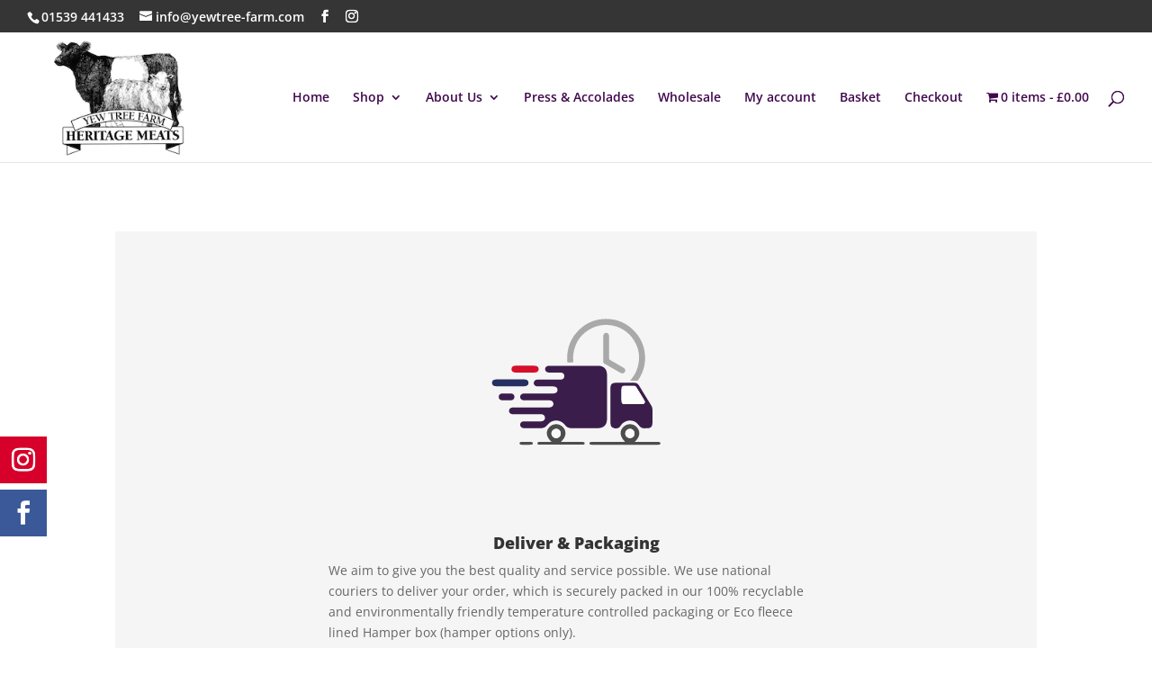

--- FILE ---
content_type: text/css
request_url: https://heritagemeats.co.uk/wp-content/et-cache/25/et-core-unified-25.min.css?ver=1767788620
body_size: 301
content:
.woocommerce #content input.button.alt:hover,.woocommerce #respond input#submit.alt:hover,.woocommerce a.button.alt:hover,.woocommerce button.button.alt:hover,.woocommerce input.button.alt:hover,.woocommerce-page #content input.button.alt:hover,.woocommerce-page #respond input#submit.alt:hover,.woocommerce-page a.button.alt:hover,.woocommerce-page button.button.alt:hover,.woocommerce-page input.button.alt:hover{background:#40084d!important;background-color:#40084d!important;color:white!important;text-shadow:transparent!important;box-shadow:none;border-color:#ca0606!important}.woocommerce #content input.button:hover,.woocommerce #respond input#submit:hover,.woocommerce a.button:hover,.woocommerce button.button:hover,.woocommerce input.button:hover,.woocommerce-page #content input.button:hover,.woocommerce-page #respond input#submit:hover,.woocommerce-page a.button:hover,.woocommerce-page button.button:hover,.woocommerce-page input.button:hover{background:#40084d!important;background-color:#40084d!important;color:white!important;text-shadow:transparent!important;box-shadow:none;border-color:#40084d!important}.woocommerce #content input.button,.woocommerce #respond input#submit,.woocommerce a.button,.woocommerce button.button,.woocommerce input.button,.woocommerce-page #content input.button,.woocommerce-page #respond input#submit,.woocommerce-page a.button,.woocommerce-page button.button,.woocommerce-page input.button{background:#40084d!important;color:white!important;text-shadow:transparent!important;border-color:#40084d!important}.woocommerce #content input.button.alt:hover,.woocommerce #respond input#submit.alt:hover,.woocommerce a.button.alt:hover,.woocommerce button.button.alt:hover,.woocommerce input.button.alt:hover,.woocommerce-page #content input.button.alt:hover,.woocommerce-page #respond input#submit.alt:hover,.woocommerce-page a.button.alt:hover,.woocommerce-page button.button.alt:hover,.woocommerce-page input.button.alt:hover{background:#40084d!important;box-shadow:none;text-shadow:transparent!important;color:white!important;border-color:#40084d!important}.now_sold{background:#ff0000;color:#fff;font-size:18px;font-weight:700;padding:10px 15px;position:absolute;right:0;top:0}.et_pb_shop ul.products{display:flex;flex-wrap:wrap}.et_pb_shop .products .product a.button{margin:auto auto 15px 0!important}.et_pb_shop .products .product{display:flex;flex-direction:column}.et_pb_shop .products .product a.woocommerce-LoopProduct-link.woocommerce-loop-product__link{margin-bottom:25px}img#logo{height:auto!important;max-height:unset;max-width:198px!important}.custom-section .et_pb_module.et_pb_text.et_pb_text_8.et_pb_text_align_left.et_pb_bg_layout_dark{margin-top:60px!important}.custom-section .et_pb_post{margin-bottom:10px}.woocommerce ul.products li.product .woocommerce-loop-category__title,.woocommerce ul.products li.product .woocommerce-loop-product__title,.woocommerce ul.products li.product h3{font-size:18px!important;font-weight:bold!important}.woocommerce-checkout #main-content{padding-bottom:64px}

--- FILE ---
content_type: image/svg+xml
request_url: https://heritagemeats.co.uk/wp-content/uploads/2021/03/delivery-06.svg
body_size: 2800
content:
<?xml version="1.0" encoding="utf-8"?>
<!-- Generator: Adobe Illustrator 24.3.0, SVG Export Plug-In . SVG Version: 6.00 Build 0)  -->
<svg version="1.1" id="Layer_1" xmlns="http://www.w3.org/2000/svg" xmlns:xlink="http://www.w3.org/1999/xlink" x="0px" y="0px"
	 viewBox="0 0 595.28 595.28" style="enable-background:new 0 0 595.28 595.28;" xml:space="preserve">
<style type="text/css">
	.st0{fill:#FAF9F8;}
	.st1{fill:#3B1D4B;}
	.st2{fill:#A9A9A9;}
	.st3{fill:#4E4D4D;}
	.st4{fill:#253062;}
	.st5{fill:#D60F2B;}
	.st6{fill:#FFFEFE;}
	.st7{fill:#FAFAFA;}
</style>
<g>
	<path class="st1" d="M292.75,259.73c18.85,0.01,37.7-0.06,56.54,0.03c13.29,0.06,20.99,7.94,20.99,21.28
		c0.01,34.69,0.01,69.39,0,104.08c0,13.83-7.85,21.76-21.64,21.79c-20.68,0.04-41.37-0.05-62.05,0.06
		c-6.49,0.03-11.38-2.23-15.43-7.5c-10.94-14.22-30.72-14.23-41.7-0.03c-4.05,5.24-8.9,7.61-15.41,7.54
		c-13.18-0.15-26.35,0.04-39.53-0.09c-7.28-0.07-11.3-6.49-7.88-12.21c1.85-3.1,4.77-3.8,8.15-3.78
		c12.34,0.06,24.69,0.04,37.03,0.01c1.82,0,3.69,0.01,5.46-0.36c4.26-0.89,7.07-4.6,6.79-8.64c-0.29-4.05-3.55-7.46-7.83-7.73
		c-3.82-0.24-7.67-0.09-11.51-0.09c-18.68-0.01-37.36,0.03-56.04-0.03c-6.18-0.02-10.11-3.89-9.4-9.03c0.62-4.5,4.05-6.95,9.93-6.96
		c26.69-0.02,53.38-0.01,80.06-0.01c1.83,0,3.67,0.06,5.5-0.01c5.45-0.22,9.28-3.81,9.2-8.52c-0.09-4.73-3.92-8.26-9.44-8.28
		c-18.85-0.07-37.7-0.03-56.54-0.03c-1.5,0-3.01,0.06-4.5-0.02c-4.69-0.25-7.99-3.47-8.08-7.83c-0.09-4.25,3.23-7.9,7.87-8.12
		c4.99-0.24,10.01-0.07,15.01-0.07c18.35,0,36.7,0.01,55.04-0.01c6.57-0.01,10.23-3.03,10.22-8.27c-0.02-5.32-3.6-8.36-10.18-8.39
		c-12.34-0.06-24.69,0.09-37.03-0.07c-7.07-0.09-10.99-6.3-7.75-11.93c2-3.48,5.3-4.14,9.02-4.13c17.51,0.06,35.03,0.07,52.54,0
		c6-0.02,8.96-2.51,9.39-7.44c0.48-5.48-2.77-9.06-8.65-9.14c-9.01-0.12-18.01,0.03-27.02-0.05c-5.71-0.05-9.14-2.82-9.56-7.47
		c-0.43-4.77,3.23-8.46,8.87-8.49c17.01-0.1,34.03-0.05,51.04-0.06C287.08,259.72,289.91,259.72,292.75,259.73z"/>
	<path class="st1" d="M378.45,353.6c0-14.01-0.03-28.02,0.01-42.03c0.03-7.93,3.68-11.55,11.66-11.58
		c14.85-0.04,29.69,0.08,44.54-0.06c4.82-0.05,8.2,1.7,10.71,5.85c9.75,16.11,19.63,32.14,29.51,48.17
		c1.63,2.64,2.48,5.36,2.46,8.48c-0.07,10.84,0.01,21.68-0.04,32.53c-0.04,8.13-3.91,12.01-11.9,12.08
		c-1.17,0.01-2.35-0.12-3.5,0.02c-7.62,0.95-12.75-1.1-17.71-8.17c-10.36-14.75-32.78-12.67-42.24,2.84
		c-3.17,5.19-8.99,7-15.93,4.93c-5.01-1.49-7.56-5.3-7.57-11.53C378.43,381.28,378.45,367.44,378.45,353.6z M431.96,350.19
		c7,0,14.01,0.1,21.01-0.03c5.84-0.11,8.14-4.09,5.15-9.08c-6.08-10.15-12.36-20.17-18.53-30.26c-1.5-2.45-3.41-3.88-6.48-3.83
		c-7.34,0.12-14.68,0.01-22.01,0.05c-4.29,0.02-6.51,2.37-6.54,6.54c-0.09,10.01-0.1,20.01,0,30.02c0.05,4.37,2.23,6.72,6.88,6.64
		C418.28,350.11,425.12,350.2,431.96,350.19z"/>
	<path class="st2" d="M424.71,294.93c6.42-7.95,11.8-15.13,15.02-23.55c10.84-28.38,7.58-54.8-11.24-79.01
		c-21.68-27.89-61.68-37.08-93.84-21.33c-24.52,12.01-39.15,31.85-43.51,59.04c-1.01,6.3-1.14,12.58-0.48,18.91
		c0.07,0.65,0.37,1.71,0.1,1.9c-3.58,2.43-7.64,0.71-11.47,1.16c-2.23,0.27-2.79-1.14-2.91-3.08c-1.48-25.02,5.12-47.58,21.38-66.79
		c17.74-20.96,40.73-32.23,68.08-32.85c28.3-0.64,52.36,10.02,71.27,31.32c15.09,17,22.63,37.24,22.91,59.8
		c0.24,18.72-5.09,36.15-15.56,51.85c-1.06,1.59-2.18,2.75-4.38,2.68C435.44,294.82,430.78,294.93,424.71,294.93z"/>
	<path class="st3" d="M412.49,438.83c-12.38-12.88-13.49-25.76-3.11-35.5c8.92-8.38,23.07-7.69,31.32,1.53
		c9.14,10.21,7.24,23.22-5.09,33.96c1.31,1.14,2.85,0.58,4.21,0.58c16.5,0.05,33,0.03,49.49,0.06c1.49,0,3.01,0.01,4.47,0.27
		c1.42,0.25,2.38,1.28,2.48,2.76c0.11,1.73-0.91,2.88-2.52,3.23c-1.28,0.28-2.65,0.23-3.97,0.23c-51.49,0.01-102.99,0.01-154.48,0
		c-1.33,0-2.67,0.01-3.97-0.21c-1.46-0.25-2.37-1.27-2.45-2.76c-0.1-1.7,0.73-2.95,2.44-3.25c1.46-0.26,2.97-0.26,4.46-0.26
		c24-0.02,47.99-0.01,71.99-0.05C409.3,439.39,411.01,440,412.49,438.83z M424.2,430.33c6,0.05,10.89-4.6,11.08-10.52
		c0.2-6.03-4.88-11.32-10.9-11.37c-6.06-0.05-11.07,5.04-11.01,11.19C413.42,425.65,418.12,430.29,424.2,430.33z"/>
	<path class="st3" d="M239.94,439.44c-13.38-10.95-15.25-24.92-5.63-35.05c8.81-9.27,23.27-9.24,32.09,0.08
		c9.45,9.98,7.53,24.04-4.84,34.33c1.34,1.07,2.85,0.61,4.23,0.61c15.01,0.03,30.02,0.02,45.03,0.05c1.49,0,3,0.05,4.46,0.34
		c1.48,0.29,2.21,1.4,2.2,2.93c-0.01,1.53-0.76,2.61-2.25,2.87c-1.46,0.26-2.97,0.32-4.46,0.32c-32.69,0.02-65.38,0.01-98.07,0.01
		c-1,0-2.01,0.05-3-0.04c-2.01-0.18-3.64-0.94-3.57-3.3c0.08-2.36,1.8-3.09,3.78-3.11c5.67-0.08,11.34-0.04,17.01-0.05
		C230.86,439.44,234.81,439.44,239.94,439.44z M261.22,419.26c-0.11-5.92-5-10.79-10.88-10.82c-6.01-0.03-11.15,5.2-11.04,11.25
		c0.11,6.07,5.26,10.85,11.48,10.65C256.8,430.14,261.33,425.33,261.22,419.26z"/>
	<path class="st2" d="M375.23,216.15c0,8.33,0.09,16.66-0.06,24.99c-0.05,2.67,0.83,4.2,3.19,5.52
		c10.16,5.7,20.21,11.59,30.27,17.46c4.65,2.71,5.92,6.5,3.59,10.29c-2.22,3.62-6,4.37-10.36,1.89
		c-12.59-7.15-25.12-14.42-37.75-21.5c-2.2-1.24-2.96-2.69-2.95-5.15c0.08-19.82,0.02-39.65,0.06-59.47
		c0.01-4.77,2.94-8.07,6.93-8.12c3.95-0.05,6.97,3.26,7.03,8.1C375.31,198.83,375.23,207.49,375.23,216.15z"/>
	<path class="st4" d="M142.12,291.99c11.16,0,22.32-0.03,33.47,0.01c6.2,0.02,9.73,3.12,9.58,8.26c-0.14,4.87-3.62,7.74-9.63,7.75
		c-22.15,0.03-44.3,0.04-66.45,0.01c-6.49-0.01-9.95-2.76-10.08-7.8c-0.13-5.32,3.39-8.21,10.13-8.22
		C120.14,291.98,131.13,291.99,142.12,291.99z"/>
	<path class="st5" d="M176.62,275.73c-7.49,0-14.97,0.08-22.46-0.03c-5.82-0.08-9.24-3.26-9.17-8.22c0.06-4.79,3.31-7.74,9.03-7.77
		c15.3-0.08,30.61-0.07,45.91,0.01c5.8,0.03,9.33,3.27,9.21,8.13c-0.11,4.87-3.64,7.83-9.57,7.87
		C191.93,275.78,184.27,275.74,176.62,275.73z"/>
	<path class="st1" d="M133.11,341.16c-3.49-0.01-6.99,0.13-10.47-0.04c-4.74-0.22-7.81-3.47-7.8-7.95c0.01-4.19,3-7.76,7.39-7.91
		c7.47-0.26,14.97-0.26,22.43,0.03c4.39,0.18,7.39,3.83,7.36,7.97c-0.03,4.36-3.27,7.59-7.95,7.9c-0.33,0.02-0.66,0.01-1,0.01
		C139.76,341.17,136.44,341.17,133.11,341.16z"/>
	<path class="st3" d="M179.93,439.47c3.82,0,7.64-0.07,11.46,0.03c1.9,0.05,3.75,0.58,3.86,2.99c0.13,2.69-1.76,3.41-3.91,3.43
		c-7.8,0.07-15.61,0.07-23.41,0.01c-1.94-0.01-3.71-0.65-3.84-3c-0.15-2.68,1.75-3.39,3.9-3.45c3.98-0.1,7.97-0.03,11.95-0.03
		C179.93,439.46,179.93,439.46,179.93,439.47z"/>
	<path class="st6" d="M431.96,350.19c-6.84,0-13.68-0.09-20.51,0.04c-4.65,0.09-6.84-2.27-6.88-6.64c-0.1-10.01-0.09-20.01,0-30.02
		c0.04-4.17,2.26-6.51,6.54-6.54c7.34-0.04,14.68,0.07,22.01-0.05c3.07-0.05,4.98,1.37,6.48,3.83
		c6.17,10.09,12.45,20.12,18.53,30.26c2.99,4.98,0.69,8.96-5.15,9.08C445.97,350.29,438.96,350.19,431.96,350.19z"/>
	<path class="st7" d="M424.2,430.33c-6.08-0.05-10.78-4.69-10.83-10.69c-0.05-6.15,4.96-11.24,11.01-11.19
		c6.02,0.05,11.1,5.34,10.9,11.37C435.09,425.74,430.2,430.38,424.2,430.33z"/>
	<path class="st7" d="M261.22,419.26c0.11,6.07-4.42,10.88-10.45,11.08c-6.21,0.21-11.37-4.57-11.48-10.65
		c-0.11-6.05,5.03-11.28,11.04-11.25C256.22,408.48,261.12,413.34,261.22,419.26z"/>
</g>
</svg>


--- FILE ---
content_type: image/svg+xml
request_url: https://heritagemeats.co.uk/wp-content/uploads/2021/03/Great-Taste-2020-01.svg
body_size: 2861
content:
<?xml version="1.0" encoding="utf-8"?>
<!-- Generator: Adobe Illustrator 24.3.0, SVG Export Plug-In . SVG Version: 6.00 Build 0)  -->
<svg version="1.1" id="Layer_1" xmlns="http://www.w3.org/2000/svg" xmlns:xlink="http://www.w3.org/1999/xlink" x="0px" y="0px"
	 viewBox="0 0 257.61 258.27" style="enable-background:new 0 0 257.61 258.27;" xml:space="preserve">
<style type="text/css">
	.st0{fill-rule:evenodd;clip-rule:evenodd;fill:#362E28;}
	.st1{fill-rule:evenodd;clip-rule:evenodd;fill:#FFFFFF;}
	.st2{fill-rule:evenodd;clip-rule:evenodd;fill:#C4AE71;}
	.st3{fill:none;}
	.st4{fill:#FFFFFF;}
</style>
<path class="st0" d="M253.73,129.13c0,69.01-55.92,124.93-124.93,124.93c-68.99,0-124.91-55.92-124.91-124.93
	C3.88,60.14,59.81,4.22,128.8,4.22C197.81,4.22,253.73,60.14,253.73,129.13"/>
<path class="st1" d="M38.93,111.42h16.39v9.22H38.93v26.52c0,6.12,4.4,7.85,7.38,7.85c3.7,0,7.51-1.27,11.65-3.81v9.58
	c-3.57,1.95-9.12,3.45-12.46,3.45c-11.19,0-16.84-6.91-16.84-16.26v-27.33h-8.99v-1.14l19.25-18.81V111.42z"/>
<path class="st1" d="M107.35,160.2c-4.74,3.11-6.71,4.04-9.92,4.04c-4.51,0-6.92-1.6-7.85-5.31c-4.51,3.58-9.22,5.31-13.96,5.31
	c-7.62,0-12.67-5.98-12.67-12.69c0-10.26,9.33-13.37,17.64-16.37l9.1-3.22v-2.77c0-6.47-3.11-9.12-9.33-9.12
	c-5.65,0-11.42,2.65-16.37,8.52v-11.17c4.02-4.74,9.69-7.05,17.18-7.05c10.49,0,18.81,5.31,18.81,17.07v26.63
	c0,1.97,0.68,2.67,1.95,2.67c1.04,0,3.13-1.04,5.44-2.77V160.2z M89.68,137.61c-8.76,2.98-16.37,5.98-16.37,12.1
	c0,4.27,3.11,7.28,7.38,7.28c3.24,0,6.24-1.63,8.99-4.28V137.61z"/>
<path class="st1" d="M145.64,124.79c-5.75-3.78-11.19-5.41-15-5.41c-4.15,0-6.79,1.97-6.79,4.74c0,2.31,3.45,5.08,12.57,10.37
	c8.55,5.67,11.66,9.25,11.66,14.55c0,9.1-7.28,15.21-17.08,15.21c-6.35,0-11.32-1.27-18-4.72v-11.08c6.68,4.61,12.8,6.81,16.97,6.81
	c4.15-0.23,7.6-2.2,7.6-5.88c0-7.15-24.22-10.96-24.22-24.92c0-8.76,6.7-14.07,17.07-14.07c4.87,0,9.82,1.38,15.23,4.27V124.79z"/>
<path class="st1" d="M169.64,111.42h16.37v9.22h-16.37v26.52c0,6.12,4.38,7.85,7.38,7.85c3.68,0,7.49-1.27,11.64-3.81v9.58
	c-3.57,1.95-9.12,3.45-12.46,3.45c-11.19,0-16.84-6.91-16.84-16.26v-27.33h-8.99v-1.14l19.27-18.81V111.42z"/>
<path class="st1" d="M237,158.13c-6.22,4.15-11.87,6.11-20.65,6.11c-16.14,0-25.13-13.26-25.13-27.56
	c0-15.67,9.92-26.29,24.22-26.29c13.71,0,22.49,9.35,22.49,28.49h-36.45c1.61,10.26,7.51,15.57,17.41,15.57
	c6.24,0,12.12-2.31,18.11-6.24V158.13z M227.77,132.07c-0.34-7.85-4.84-12.8-12.1-12.8c-7.85,0-12.59,4.61-13.96,12.8H227.77z"/>
<path class="st1" d="M95.16,66.03h-5.97c2.52,2.35,3.64,4.33,3.64,6.98c0,11.76-14.93,7.89-14.93,12.99c0,5.73,17.2-1.29,17.2,9.84
	c0,4.8-4.38,7.68-11.76,7.68c-8.08,0-11.53-3.28-11.53-7.02c0-3.34,2.75-5.63,7.66-6.39v-0.13c-2.81-0.63-4.27-1.92-4.27-3.74
	c0-2.35,2.18-3.32,5.27-4.27v-0.11c-5.27-1.52-7.02-5.56-7.02-8.74c0-4.38,2.75-9.37,11.19-9.37h10.54V66.03z M84.03,91.45
	c-3.28,0-9.54,0.47-9.54,4.84c0,3.11,3.22,4.87,9.01,4.87c5.39,0,8.9-1.99,8.9-5.1C92.41,92.38,88.77,91.45,84.03,91.45
	 M83.04,66.09c-3.92,0-6.9,3.05-6.9,6.85c0,3.91,2.98,7.15,6.96,7.15c3.87,0,7.02-3.17,7.02-7.04
	C90.13,69.2,86.97,66.09,83.04,66.09"/>
<path class="st1" d="M115.96,68.97c-2.52-2.28-3.81-3-5.27-3c-2.58,0-5.57,2.71-8.44,7.55v16.52h-2.81V63.74h2.81v6.92h0.13
	c3.09-4.93,6.26-7.45,9.18-7.45c1.82,0,3.45,0.83,6.03,3.11L115.96,68.97z"/>
<path class="st1" d="M120.57,75.93c-0.8,6.73,4.53,11.89,10.49,11.89c3.52,0,6.39-1.16,9.77-3.93v3.17
	c-3.09,2.39-6.32,3.51-10.13,3.51c-7.61,0-13.11-5.86-13.11-13.98c0-7.74,5.1-13.37,12.08-13.37c5.61,0,11.64,3.94,11.64,12.71
	H120.57z M137.95,73.64c-0.99-5.14-3.78-7.68-8.29-7.68c-4.34,0-7.74,2.88-8.74,7.68H137.95z"/>
<path class="st1" d="M167.95,87.81l-0.47,0.36c-2.64,1.99-3.75,2.39-4.87,2.39c-1.29,0-1.65-0.63-1.88-3.28
	c-2.92,2.28-5.44,3.28-8.25,3.28c-3.98,0-7.08-2.98-7.08-6.68c0-6.83,7.68-9.24,15.33-9.58v-3.34c0-3.51-1.93-5.39-5.84-5.39
	c-2.81,0-4.93,0.99-8.04,3.34v-2.88c3.22-1.99,5.63-2.81,8.5-2.81c3.28,0,8.19,1.35,8.19,6.85v16.39c0,1.06,0.19,1.36,0.66,1.36
	c0.63,0,2.32-1.23,3.74-2.35V87.81z M160.74,76.62c-6.85-0.3-12.52,2.71-12.52,7.26c0,2.48,2.22,4.34,5.21,4.34
	c2.52,0,4.57-0.93,7.32-3.38V76.62z"/>
<path class="st1" d="M177.09,63.74h7.36v2.28h-7.36v15.63c0,4.53,0.07,6.16,3.92,6.16c1.58,0,2.45-0.23,4.8-1.29v2.69
	c-0.53,0.3-1.42,0.59-2.41,0.89c-0.99,0.23-2.09,0.47-3.02,0.47c-2.94,0-6.1-1.63-6.1-5.63V66.03h-7.08v-2.28h7.08v-6.26l1.93-2.45
	h0.89V63.74z"/>
<path class="st1" d="M226.4,103.21v-3.64h2.05l1.76,3.64h1.27l-1.84-3.78c1.2-0.15,1.94-1,1.94-2.12c0-1.58-1.1-2.26-3.36-2.26
	h-2.92v8.16H226.4z M226.4,95.81h1.61c1.65,0,2.45,0.42,2.45,1.46c0,1.25-0.72,1.57-2.45,1.57h-1.61V95.81z M223.54,103.7
	c-1.2-1.21-1.86-2.77-1.86-4.46c0-1.67,0.66-3.28,1.89-4.51c1.16-1.18,2.73-1.84,4.44-1.84c1.74,0,3.3,0.66,4.52,1.86
	c1.18,1.21,1.84,2.77,1.84,4.48c0,1.76-0.66,3.28-1.84,4.44c-1.24,1.23-2.85,1.9-4.52,1.9C226.33,105.58,224.75,104.91,223.54,103.7
	 M233.02,104.19c1.33-1.31,2.05-3,2.05-4.95c0-1.88-0.72-3.64-2.05-4.97c-1.34-1.33-3.09-2.07-5.01-2.07
	c-1.91,0-3.62,0.72-4.93,2.03c-1.38,1.4-2.09,3.17-2.09,5.01c0,1.88,0.72,3.62,2.07,4.97c1.33,1.33,3.09,2.09,4.95,2.09
	C229.87,106.3,231.64,105.54,233.02,104.19"/>
<polygon class="st2" points="125.14,207.88 115.94,209.68 114.8,219 110.25,210.8 101.02,212.6 107.43,205.72 102.89,197.53 
	111.37,201.47 117.76,194.64 116.64,203.92 "/>
<polygon class="st2" points="152.94,195.89 148.31,204.03 154.66,210.97 145.47,209.09 140.82,217.25 139.78,207.9 130.61,206.02 
	139.13,202.15 138.09,192.84 144.42,199.76 "/>
<path class="st2" d="M128.8,28.44c-40.32,0-75.16,23.84-91.24,58.15l4.3,1.99C57.13,55.87,90.32,33.2,128.8,33.2
	c38.5,0,71.69,22.68,86.96,55.38l4.28-1.99C203.97,52.28,169.14,28.44,128.8,28.44"/>
<path class="st2" d="M128.8,225.08c-29.49,0-55.89-13.33-73.49-34.29l-3.6,3.02c18.49,22,46.18,36.02,77.08,36.02
	c30.93,0,58.62-14.02,77.1-36.02l-3.62-3.02C184.68,211.75,158.3,225.08,128.8,225.08"/>
<path class="st2" d="M128.8,36.33c-36.83,0-68.96,21.83-83.56,53.1l-0.25,0.59l0.91,0.42l0.28-0.59
	c14.41-31.28,46.14-52.58,82.63-52.58c36.49,0,68.24,21.3,82.65,52.58l0.29,0.59l0.91-0.42l-0.28-0.59
	C197.78,58.16,165.64,36.33,128.8,36.33"/>
<path class="st2" d="M128.8,222.03c28.31,0,53.08-12.52,70.31-32.51l0.68-0.8l-0.78-0.66l-0.65,0.8
	c-16.93,19.76-41.5,32.11-69.55,32.11c-28.03,0-52.61-12.35-69.53-32.11l-0.72-0.78l-0.78,0.66l0.72,0.78
	C75.74,209.51,100.49,222.03,128.8,222.03"/>
<rect x="3.88" y="4.22" class="st3" width="249.84" height="249.84"/>
<g>
	<path class="st4" d="M97.46,190.79v-1.73l2.21-2.14c5.3-5.05,7.7-7.73,7.73-10.86c0-2.11-1.02-4.06-4.12-4.06
		c-1.88,0-3.45,0.96-4.41,1.76l-0.89-1.98c1.44-1.21,3.48-2.11,5.88-2.11c4.47,0,6.36,3.07,6.36,6.04c0,3.83-2.78,6.93-7.16,11.15
		l-1.66,1.53v0.06h9.33v2.33H97.46z"/>
	<path class="st4" d="M127.65,180.18c0,7.06-2.62,10.96-7.22,10.96c-4.06,0-6.81-3.8-6.87-10.67c0-6.97,3-10.8,7.22-10.8
		C125.16,169.67,127.65,173.57,127.65,180.18z M116.38,180.5c0,5.4,1.66,8.47,4.22,8.47c2.88,0,4.25-3.35,4.25-8.66
		c0-5.11-1.31-8.47-4.22-8.47C118.16,171.84,116.38,174.85,116.38,180.5z"/>
	<path class="st4" d="M130.24,190.79v-1.73l2.21-2.14c5.3-5.05,7.7-7.73,7.73-10.86c0-2.11-1.02-4.06-4.12-4.06
		c-1.88,0-3.45,0.96-4.41,1.76l-0.89-1.98c1.44-1.21,3.48-2.11,5.88-2.11c4.47,0,6.36,3.07,6.36,6.04c0,3.83-2.78,6.93-7.16,11.15
		l-1.66,1.53v0.06h9.33v2.33H130.24z"/>
	<path class="st4" d="M160.44,180.18c0,7.06-2.62,10.96-7.22,10.96c-4.06,0-6.81-3.8-6.87-10.67c0-6.97,3-10.8,7.22-10.8
		C157.95,169.67,160.44,173.57,160.44,180.18z M149.16,180.5c0,5.4,1.66,8.47,4.22,8.47c2.88,0,4.25-3.35,4.25-8.66
		c0-5.11-1.31-8.47-4.22-8.47C150.95,171.84,149.16,174.85,149.16,180.5z"/>
</g>
</svg>


--- FILE ---
content_type: image/svg+xml
request_url: https://heritagemeats.co.uk/wp-content/uploads/2021/03/Great-Taste-2018-01.svg
body_size: 3134
content:
<?xml version="1.0" encoding="utf-8"?>
<!-- Generator: Adobe Illustrator 24.3.0, SVG Export Plug-In . SVG Version: 6.00 Build 0)  -->
<svg version="1.1" id="Layer_1" xmlns="http://www.w3.org/2000/svg" xmlns:xlink="http://www.w3.org/1999/xlink" x="0px" y="0px"
	 viewBox="0 0 257.61 258.27" style="enable-background:new 0 0 257.61 258.27;" xml:space="preserve">
<style type="text/css">
	.st0{fill-rule:evenodd;clip-rule:evenodd;fill:#362E28;}
	.st1{fill-rule:evenodd;clip-rule:evenodd;fill:#FFFFFF;}
	.st2{fill-rule:evenodd;clip-rule:evenodd;fill:#C4AE71;}
	.st3{fill:none;}
	.st4{fill:#FFFFFF;}
</style>
<path class="st0" d="M253.73,129.13c0,69.01-55.92,124.93-124.93,124.93c-68.99,0-124.91-55.92-124.91-124.93
	C3.88,60.14,59.81,4.22,128.8,4.22C197.81,4.22,253.73,60.14,253.73,129.13"/>
<path class="st1" d="M38.94,111.42h16.39v9.22H38.94v26.52c0,6.12,4.4,7.85,7.38,7.85c3.7,0,7.51-1.27,11.65-3.81v9.58
	c-3.57,1.95-9.12,3.45-12.46,3.45c-11.19,0-16.84-6.91-16.84-16.26v-27.33h-8.99v-1.14l19.25-18.81V111.42z"/>
<path class="st1" d="M107.35,160.2c-4.74,3.11-6.71,4.04-9.92,4.04c-4.51,0-6.92-1.6-7.85-5.31c-4.51,3.58-9.22,5.31-13.96,5.31
	c-7.62,0-12.67-5.98-12.67-12.69c0-10.26,9.33-13.37,17.64-16.37l9.1-3.22v-2.77c0-6.47-3.11-9.12-9.33-9.12
	c-5.65,0-11.42,2.65-16.37,8.52v-11.17c4.02-4.74,9.69-7.05,17.18-7.05c10.49,0,18.81,5.31,18.81,17.07v26.63
	c0,1.97,0.68,2.67,1.95,2.67c1.04,0,3.13-1.04,5.44-2.77V160.2z M89.68,137.61c-8.76,2.98-16.37,5.98-16.37,12.1
	c0,4.27,3.11,7.28,7.38,7.28c3.24,0,6.24-1.63,8.99-4.28V137.61z"/>
<path class="st1" d="M145.64,124.79c-5.75-3.78-11.19-5.41-15-5.41c-4.15,0-6.79,1.97-6.79,4.74c0,2.31,3.45,5.08,12.57,10.37
	c8.55,5.67,11.66,9.25,11.66,14.55c0,9.1-7.28,15.21-17.08,15.21c-6.35,0-11.32-1.27-18-4.72v-11.08c6.68,4.61,12.8,6.81,16.97,6.81
	c4.15-0.23,7.6-2.2,7.6-5.88c0-7.15-24.22-10.96-24.22-24.92c0-8.76,6.7-14.07,17.07-14.07c4.87,0,9.82,1.38,15.23,4.27V124.79z"/>
<path class="st1" d="M169.64,111.42h16.37v9.22h-16.37v26.52c0,6.12,4.38,7.85,7.38,7.85c3.68,0,7.49-1.27,11.64-3.81v9.58
	c-3.57,1.95-9.12,3.45-12.46,3.45c-11.19,0-16.84-6.91-16.84-16.26v-27.33h-8.99v-1.14l19.27-18.81V111.42z"/>
<path class="st1" d="M237,158.13c-6.22,4.15-11.87,6.11-20.65,6.11c-16.14,0-25.13-13.26-25.13-27.56
	c0-15.67,9.92-26.29,24.22-26.29c13.71,0,22.49,9.35,22.49,28.49h-36.45c1.61,10.26,7.51,15.57,17.41,15.57
	c6.24,0,12.12-2.31,18.11-6.24V158.13z M227.77,132.07c-0.34-7.85-4.84-12.8-12.1-12.8c-7.85,0-12.59,4.61-13.96,12.8H227.77z"/>
<path class="st1" d="M95.16,66.03H89.2c2.52,2.35,3.64,4.33,3.64,6.98c0,11.76-14.93,7.89-14.93,12.99c0,5.73,17.2-1.29,17.2,9.84
	c0,4.8-4.38,7.68-11.76,7.68c-8.08,0-11.53-3.28-11.53-7.02c0-3.34,2.75-5.63,7.66-6.39v-0.13c-2.81-0.63-4.27-1.92-4.27-3.74
	c0-2.35,2.18-3.32,5.27-4.27v-0.11c-5.27-1.52-7.02-5.56-7.02-8.74c0-4.38,2.75-9.37,11.19-9.37h10.54V66.03z M84.04,91.45
	c-3.28,0-9.54,0.47-9.54,4.84c0,3.11,3.22,4.87,9.01,4.87c5.39,0,8.9-1.99,8.9-5.1C92.41,92.38,88.77,91.45,84.04,91.45
	 M83.04,66.09c-3.92,0-6.9,3.05-6.9,6.85c0,3.91,2.98,7.15,6.96,7.15c3.87,0,7.02-3.17,7.02-7.04
	C90.13,69.2,86.97,66.09,83.04,66.09"/>
<path class="st1" d="M115.96,68.96c-2.52-2.28-3.81-3-5.27-3c-2.58,0-5.57,2.71-8.44,7.55v16.52h-2.81V63.74h2.81v6.92h0.13
	c3.09-4.93,6.26-7.45,9.18-7.45c1.82,0,3.45,0.83,6.03,3.11L115.96,68.96z"/>
<path class="st1" d="M120.57,75.93c-0.8,6.73,4.53,11.89,10.49,11.89c3.52,0,6.39-1.16,9.77-3.93v3.17
	c-3.09,2.39-6.32,3.51-10.13,3.51c-7.61,0-13.11-5.86-13.11-13.98c0-7.74,5.1-13.37,12.08-13.37c5.61,0,11.64,3.94,11.64,12.71
	H120.57z M137.95,73.64c-0.99-5.14-3.78-7.68-8.29-7.68c-4.34,0-7.74,2.88-8.74,7.68H137.95z"/>
<path class="st1" d="M167.95,87.81l-0.47,0.36c-2.64,1.99-3.75,2.39-4.87,2.39c-1.29,0-1.65-0.63-1.88-3.28
	c-2.92,2.28-5.44,3.28-8.25,3.28c-3.98,0-7.08-2.98-7.08-6.68c0-6.83,7.68-9.24,15.33-9.58v-3.34c0-3.51-1.93-5.39-5.84-5.39
	c-2.81,0-4.93,0.99-8.04,3.34v-2.88c3.22-1.99,5.63-2.81,8.5-2.81c3.28,0,8.19,1.35,8.19,6.85v16.39c0,1.06,0.19,1.36,0.66,1.36
	c0.63,0,2.32-1.23,3.74-2.35V87.81z M160.74,76.62c-6.85-0.3-12.52,2.71-12.52,7.26c0,2.48,2.22,4.34,5.21,4.34
	c2.52,0,4.57-0.93,7.32-3.38V76.62z"/>
<path class="st1" d="M177.09,63.74h7.36v2.28h-7.36v15.63c0,4.53,0.07,6.16,3.92,6.16c1.58,0,2.45-0.23,4.8-1.29v2.69
	c-0.53,0.3-1.42,0.59-2.41,0.89c-0.99,0.23-2.09,0.47-3.02,0.47c-2.94,0-6.1-1.63-6.1-5.63V66.03h-7.08v-2.28h7.08v-6.26l1.93-2.45
	h0.89V63.74z"/>
<path class="st1" d="M226.4,103.21v-3.64h2.05l1.76,3.64h1.27l-1.84-3.78c1.2-0.15,1.94-1,1.94-2.12c0-1.58-1.1-2.26-3.36-2.26
	h-2.92v8.16H226.4z M226.4,95.81h1.61c1.65,0,2.45,0.42,2.45,1.46c0,1.25-0.72,1.57-2.45,1.57h-1.61V95.81z M223.54,103.7
	c-1.2-1.21-1.86-2.77-1.86-4.46c0-1.67,0.66-3.28,1.89-4.51c1.16-1.18,2.73-1.84,4.44-1.84c1.74,0,3.3,0.66,4.52,1.86
	c1.18,1.21,1.84,2.77,1.84,4.48c0,1.76-0.66,3.28-1.84,4.44c-1.24,1.23-2.85,1.9-4.52,1.9C226.33,105.58,224.75,104.91,223.54,103.7
	 M233.02,104.19c1.33-1.31,2.05-3,2.05-4.95c0-1.88-0.72-3.64-2.05-4.97c-1.34-1.33-3.09-2.07-5.01-2.07
	c-1.91,0-3.62,0.72-4.93,2.03c-1.38,1.4-2.09,3.17-2.09,5.01c0,1.88,0.72,3.62,2.07,4.97c1.33,1.33,3.09,2.09,4.95,2.09
	C229.87,106.3,231.64,105.54,233.02,104.19"/>
<polygon class="st2" points="108.28,202.53 99.07,204.33 97.93,213.65 93.38,205.45 84.16,207.25 90.57,200.37 86.02,192.19 
	94.51,196.12 100.9,189.29 99.77,198.57 "/>
<polygon class="st2" points="141.17,204.52 133.49,209.89 136.26,218.9 128.75,213.25 121.05,218.65 124.12,209.74 116.63,204.12 
	125.98,204.26 129.05,195.42 131.8,204.37 "/>
<polygon class="st2" points="171.02,192.57 166.39,200.71 172.73,207.65 163.55,205.77 158.9,213.93 157.86,204.58 148.68,202.7 
	157.21,198.83 156.17,189.52 162.49,196.44 "/>
<path class="st2" d="M128.8,28.43c-40.32,0-75.16,23.84-91.24,58.15l4.3,1.99c15.27-32.7,48.46-55.38,86.94-55.38
	c38.5,0,71.69,22.68,86.96,55.38l4.28-1.99C203.98,52.27,169.14,28.43,128.8,28.43"/>
<path class="st2" d="M128.8,225.08c-29.49,0-55.89-13.33-73.49-34.29l-3.6,3.02c18.49,22,46.18,36.02,77.08,36.02
	c30.93,0,58.62-14.02,77.1-36.02l-3.62-3.02C184.69,211.75,158.3,225.08,128.8,225.08"/>
<path class="st2" d="M128.8,36.33c-36.83,0-68.96,21.83-83.56,53.1l-0.25,0.59l0.91,0.42l0.28-0.59
	c14.41-31.28,46.14-52.58,82.63-52.58c36.49,0,68.24,21.3,82.65,52.58l0.29,0.59l0.91-0.42l-0.28-0.59
	C197.78,58.16,165.65,36.33,128.8,36.33"/>
<path class="st2" d="M128.8,222.03c28.31,0,53.08-12.52,70.31-32.51l0.68-0.8l-0.78-0.66l-0.65,0.8
	c-16.93,19.76-41.5,32.11-69.55,32.11c-28.03,0-52.61-12.35-69.53-32.11l-0.72-0.78l-0.78,0.66l0.72,0.78
	C75.74,209.51,100.49,222.03,128.8,222.03"/>
<rect x="3.89" y="4.22" class="st3" width="249.84" height="249.84"/>
<g>
	<path class="st4" d="M98.58,188.79v-1.55l1.99-1.93c4.78-4.55,6.94-6.96,6.96-9.78c0-1.9-0.92-3.65-3.71-3.65
		c-1.7,0-3.11,0.86-3.97,1.58l-0.81-1.78c1.29-1.09,3.14-1.9,5.3-1.9c4.03,0,5.73,2.76,5.73,5.44c0,3.45-2.5,6.24-6.45,10.04
		l-1.5,1.38v0.06h8.4v2.1H98.58z"/>
	<path class="st4" d="M125.77,179.24c0,6.36-2.36,9.87-6.5,9.87c-3.65,0-6.13-3.42-6.19-9.61c0-6.27,2.71-9.73,6.5-9.73
		C123.53,169.77,125.77,173.28,125.77,179.24z M115.62,179.52c0,4.86,1.5,7.63,3.8,7.63c2.59,0,3.83-3.02,3.83-7.8
		c0-4.6-1.18-7.63-3.8-7.63C117.23,171.72,115.62,174.43,115.62,179.52z"/>
	<path class="st4" d="M133.6,172.44h-0.06l-3.25,1.76l-0.49-1.93l4.09-2.19h2.16v18.71h-2.45V172.44z"/>
	<path class="st4" d="M142.63,184.04c0-2.36,1.41-4.03,3.71-5.01l-0.03-0.09c-2.07-0.98-2.96-2.59-2.96-4.2
		c0-2.96,2.5-4.98,5.78-4.98c3.63,0,5.44,2.27,5.44,4.6c0,1.58-0.78,3.28-3.08,4.37v0.09c2.33,0.92,3.77,2.56,3.77,4.83
		c0,3.25-2.79,5.44-6.36,5.44C144.99,189.11,142.63,186.77,142.63,184.04z M152.7,183.93c0-2.27-1.58-3.37-4.12-4.09
		c-2.19,0.63-3.37,2.07-3.37,3.86c-0.09,1.9,1.35,3.57,3.74,3.57C151.24,187.26,152.7,185.85,152.7,183.93z M145.74,174.57
		c0,1.87,1.41,2.88,3.57,3.45c1.61-0.55,2.85-1.7,2.85-3.4c0-1.5-0.89-3.05-3.17-3.05C146.89,171.58,145.74,172.96,145.74,174.57z"
		/>
</g>
</svg>
